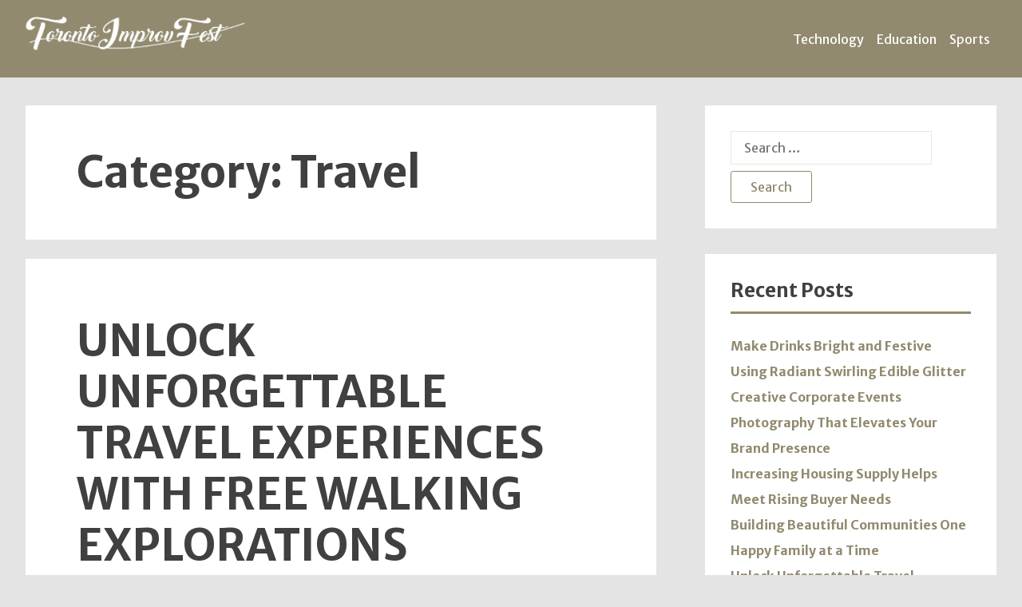

--- FILE ---
content_type: text/html; charset=UTF-8
request_url: https://torontoimprovfest.com/category/travel/
body_size: 8108
content:
<!doctype html>
<html lang="en-US">
<head>
	<meta charset="UTF-8">
        <meta http-equiv="X-UA-Compatible" content="IE=edge">
	<meta name="viewport" content="width=device-width, initial-scale=1">
	<link rel="profile" href="http://gmpg.org/xfn/11">

	<title>Travel &#8211; Toronto Improv Fest</title>
<meta name='robots' content='max-image-preview:large' />
<link rel='dns-prefetch' href='//fonts.googleapis.com' />
<link rel="alternate" type="application/rss+xml" title="Toronto Improv Fest &raquo; Feed" href="https://torontoimprovfest.com/feed/" />
<link rel="alternate" type="application/rss+xml" title="Toronto Improv Fest &raquo; Comments Feed" href="https://torontoimprovfest.com/comments/feed/" />
<link rel="alternate" type="application/rss+xml" title="Toronto Improv Fest &raquo; Travel Category Feed" href="https://torontoimprovfest.com/category/travel/feed/" />
<style id='wp-img-auto-sizes-contain-inline-css' type='text/css'>
img:is([sizes=auto i],[sizes^="auto," i]){contain-intrinsic-size:3000px 1500px}
/*# sourceURL=wp-img-auto-sizes-contain-inline-css */
</style>
<style id='wp-emoji-styles-inline-css' type='text/css'>

	img.wp-smiley, img.emoji {
		display: inline !important;
		border: none !important;
		box-shadow: none !important;
		height: 1em !important;
		width: 1em !important;
		margin: 0 0.07em !important;
		vertical-align: -0.1em !important;
		background: none !important;
		padding: 0 !important;
	}
/*# sourceURL=wp-emoji-styles-inline-css */
</style>
<style id='wp-block-library-inline-css' type='text/css'>
:root{--wp-block-synced-color:#7a00df;--wp-block-synced-color--rgb:122,0,223;--wp-bound-block-color:var(--wp-block-synced-color);--wp-editor-canvas-background:#ddd;--wp-admin-theme-color:#007cba;--wp-admin-theme-color--rgb:0,124,186;--wp-admin-theme-color-darker-10:#006ba1;--wp-admin-theme-color-darker-10--rgb:0,107,160.5;--wp-admin-theme-color-darker-20:#005a87;--wp-admin-theme-color-darker-20--rgb:0,90,135;--wp-admin-border-width-focus:2px}@media (min-resolution:192dpi){:root{--wp-admin-border-width-focus:1.5px}}.wp-element-button{cursor:pointer}:root .has-very-light-gray-background-color{background-color:#eee}:root .has-very-dark-gray-background-color{background-color:#313131}:root .has-very-light-gray-color{color:#eee}:root .has-very-dark-gray-color{color:#313131}:root .has-vivid-green-cyan-to-vivid-cyan-blue-gradient-background{background:linear-gradient(135deg,#00d084,#0693e3)}:root .has-purple-crush-gradient-background{background:linear-gradient(135deg,#34e2e4,#4721fb 50%,#ab1dfe)}:root .has-hazy-dawn-gradient-background{background:linear-gradient(135deg,#faaca8,#dad0ec)}:root .has-subdued-olive-gradient-background{background:linear-gradient(135deg,#fafae1,#67a671)}:root .has-atomic-cream-gradient-background{background:linear-gradient(135deg,#fdd79a,#004a59)}:root .has-nightshade-gradient-background{background:linear-gradient(135deg,#330968,#31cdcf)}:root .has-midnight-gradient-background{background:linear-gradient(135deg,#020381,#2874fc)}:root{--wp--preset--font-size--normal:16px;--wp--preset--font-size--huge:42px}.has-regular-font-size{font-size:1em}.has-larger-font-size{font-size:2.625em}.has-normal-font-size{font-size:var(--wp--preset--font-size--normal)}.has-huge-font-size{font-size:var(--wp--preset--font-size--huge)}.has-text-align-center{text-align:center}.has-text-align-left{text-align:left}.has-text-align-right{text-align:right}.has-fit-text{white-space:nowrap!important}#end-resizable-editor-section{display:none}.aligncenter{clear:both}.items-justified-left{justify-content:flex-start}.items-justified-center{justify-content:center}.items-justified-right{justify-content:flex-end}.items-justified-space-between{justify-content:space-between}.screen-reader-text{border:0;clip-path:inset(50%);height:1px;margin:-1px;overflow:hidden;padding:0;position:absolute;width:1px;word-wrap:normal!important}.screen-reader-text:focus{background-color:#ddd;clip-path:none;color:#444;display:block;font-size:1em;height:auto;left:5px;line-height:normal;padding:15px 23px 14px;text-decoration:none;top:5px;width:auto;z-index:100000}html :where(.has-border-color){border-style:solid}html :where([style*=border-top-color]){border-top-style:solid}html :where([style*=border-right-color]){border-right-style:solid}html :where([style*=border-bottom-color]){border-bottom-style:solid}html :where([style*=border-left-color]){border-left-style:solid}html :where([style*=border-width]){border-style:solid}html :where([style*=border-top-width]){border-top-style:solid}html :where([style*=border-right-width]){border-right-style:solid}html :where([style*=border-bottom-width]){border-bottom-style:solid}html :where([style*=border-left-width]){border-left-style:solid}html :where(img[class*=wp-image-]){height:auto;max-width:100%}:where(figure){margin:0 0 1em}html :where(.is-position-sticky){--wp-admin--admin-bar--position-offset:var(--wp-admin--admin-bar--height,0px)}@media screen and (max-width:600px){html :where(.is-position-sticky){--wp-admin--admin-bar--position-offset:0px}}

/*# sourceURL=wp-block-library-inline-css */
</style><style id='global-styles-inline-css' type='text/css'>
:root{--wp--preset--aspect-ratio--square: 1;--wp--preset--aspect-ratio--4-3: 4/3;--wp--preset--aspect-ratio--3-4: 3/4;--wp--preset--aspect-ratio--3-2: 3/2;--wp--preset--aspect-ratio--2-3: 2/3;--wp--preset--aspect-ratio--16-9: 16/9;--wp--preset--aspect-ratio--9-16: 9/16;--wp--preset--color--black: #000000;--wp--preset--color--cyan-bluish-gray: #abb8c3;--wp--preset--color--white: #ffffff;--wp--preset--color--pale-pink: #f78da7;--wp--preset--color--vivid-red: #cf2e2e;--wp--preset--color--luminous-vivid-orange: #ff6900;--wp--preset--color--luminous-vivid-amber: #fcb900;--wp--preset--color--light-green-cyan: #7bdcb5;--wp--preset--color--vivid-green-cyan: #00d084;--wp--preset--color--pale-cyan-blue: #8ed1fc;--wp--preset--color--vivid-cyan-blue: #0693e3;--wp--preset--color--vivid-purple: #9b51e0;--wp--preset--gradient--vivid-cyan-blue-to-vivid-purple: linear-gradient(135deg,rgb(6,147,227) 0%,rgb(155,81,224) 100%);--wp--preset--gradient--light-green-cyan-to-vivid-green-cyan: linear-gradient(135deg,rgb(122,220,180) 0%,rgb(0,208,130) 100%);--wp--preset--gradient--luminous-vivid-amber-to-luminous-vivid-orange: linear-gradient(135deg,rgb(252,185,0) 0%,rgb(255,105,0) 100%);--wp--preset--gradient--luminous-vivid-orange-to-vivid-red: linear-gradient(135deg,rgb(255,105,0) 0%,rgb(207,46,46) 100%);--wp--preset--gradient--very-light-gray-to-cyan-bluish-gray: linear-gradient(135deg,rgb(238,238,238) 0%,rgb(169,184,195) 100%);--wp--preset--gradient--cool-to-warm-spectrum: linear-gradient(135deg,rgb(74,234,220) 0%,rgb(151,120,209) 20%,rgb(207,42,186) 40%,rgb(238,44,130) 60%,rgb(251,105,98) 80%,rgb(254,248,76) 100%);--wp--preset--gradient--blush-light-purple: linear-gradient(135deg,rgb(255,206,236) 0%,rgb(152,150,240) 100%);--wp--preset--gradient--blush-bordeaux: linear-gradient(135deg,rgb(254,205,165) 0%,rgb(254,45,45) 50%,rgb(107,0,62) 100%);--wp--preset--gradient--luminous-dusk: linear-gradient(135deg,rgb(255,203,112) 0%,rgb(199,81,192) 50%,rgb(65,88,208) 100%);--wp--preset--gradient--pale-ocean: linear-gradient(135deg,rgb(255,245,203) 0%,rgb(182,227,212) 50%,rgb(51,167,181) 100%);--wp--preset--gradient--electric-grass: linear-gradient(135deg,rgb(202,248,128) 0%,rgb(113,206,126) 100%);--wp--preset--gradient--midnight: linear-gradient(135deg,rgb(2,3,129) 0%,rgb(40,116,252) 100%);--wp--preset--font-size--small: 13px;--wp--preset--font-size--medium: 20px;--wp--preset--font-size--large: 36px;--wp--preset--font-size--x-large: 42px;--wp--preset--spacing--20: 0.44rem;--wp--preset--spacing--30: 0.67rem;--wp--preset--spacing--40: 1rem;--wp--preset--spacing--50: 1.5rem;--wp--preset--spacing--60: 2.25rem;--wp--preset--spacing--70: 3.38rem;--wp--preset--spacing--80: 5.06rem;--wp--preset--shadow--natural: 6px 6px 9px rgba(0, 0, 0, 0.2);--wp--preset--shadow--deep: 12px 12px 50px rgba(0, 0, 0, 0.4);--wp--preset--shadow--sharp: 6px 6px 0px rgba(0, 0, 0, 0.2);--wp--preset--shadow--outlined: 6px 6px 0px -3px rgb(255, 255, 255), 6px 6px rgb(0, 0, 0);--wp--preset--shadow--crisp: 6px 6px 0px rgb(0, 0, 0);}:where(.is-layout-flex){gap: 0.5em;}:where(.is-layout-grid){gap: 0.5em;}body .is-layout-flex{display: flex;}.is-layout-flex{flex-wrap: wrap;align-items: center;}.is-layout-flex > :is(*, div){margin: 0;}body .is-layout-grid{display: grid;}.is-layout-grid > :is(*, div){margin: 0;}:where(.wp-block-columns.is-layout-flex){gap: 2em;}:where(.wp-block-columns.is-layout-grid){gap: 2em;}:where(.wp-block-post-template.is-layout-flex){gap: 1.25em;}:where(.wp-block-post-template.is-layout-grid){gap: 1.25em;}.has-black-color{color: var(--wp--preset--color--black) !important;}.has-cyan-bluish-gray-color{color: var(--wp--preset--color--cyan-bluish-gray) !important;}.has-white-color{color: var(--wp--preset--color--white) !important;}.has-pale-pink-color{color: var(--wp--preset--color--pale-pink) !important;}.has-vivid-red-color{color: var(--wp--preset--color--vivid-red) !important;}.has-luminous-vivid-orange-color{color: var(--wp--preset--color--luminous-vivid-orange) !important;}.has-luminous-vivid-amber-color{color: var(--wp--preset--color--luminous-vivid-amber) !important;}.has-light-green-cyan-color{color: var(--wp--preset--color--light-green-cyan) !important;}.has-vivid-green-cyan-color{color: var(--wp--preset--color--vivid-green-cyan) !important;}.has-pale-cyan-blue-color{color: var(--wp--preset--color--pale-cyan-blue) !important;}.has-vivid-cyan-blue-color{color: var(--wp--preset--color--vivid-cyan-blue) !important;}.has-vivid-purple-color{color: var(--wp--preset--color--vivid-purple) !important;}.has-black-background-color{background-color: var(--wp--preset--color--black) !important;}.has-cyan-bluish-gray-background-color{background-color: var(--wp--preset--color--cyan-bluish-gray) !important;}.has-white-background-color{background-color: var(--wp--preset--color--white) !important;}.has-pale-pink-background-color{background-color: var(--wp--preset--color--pale-pink) !important;}.has-vivid-red-background-color{background-color: var(--wp--preset--color--vivid-red) !important;}.has-luminous-vivid-orange-background-color{background-color: var(--wp--preset--color--luminous-vivid-orange) !important;}.has-luminous-vivid-amber-background-color{background-color: var(--wp--preset--color--luminous-vivid-amber) !important;}.has-light-green-cyan-background-color{background-color: var(--wp--preset--color--light-green-cyan) !important;}.has-vivid-green-cyan-background-color{background-color: var(--wp--preset--color--vivid-green-cyan) !important;}.has-pale-cyan-blue-background-color{background-color: var(--wp--preset--color--pale-cyan-blue) !important;}.has-vivid-cyan-blue-background-color{background-color: var(--wp--preset--color--vivid-cyan-blue) !important;}.has-vivid-purple-background-color{background-color: var(--wp--preset--color--vivid-purple) !important;}.has-black-border-color{border-color: var(--wp--preset--color--black) !important;}.has-cyan-bluish-gray-border-color{border-color: var(--wp--preset--color--cyan-bluish-gray) !important;}.has-white-border-color{border-color: var(--wp--preset--color--white) !important;}.has-pale-pink-border-color{border-color: var(--wp--preset--color--pale-pink) !important;}.has-vivid-red-border-color{border-color: var(--wp--preset--color--vivid-red) !important;}.has-luminous-vivid-orange-border-color{border-color: var(--wp--preset--color--luminous-vivid-orange) !important;}.has-luminous-vivid-amber-border-color{border-color: var(--wp--preset--color--luminous-vivid-amber) !important;}.has-light-green-cyan-border-color{border-color: var(--wp--preset--color--light-green-cyan) !important;}.has-vivid-green-cyan-border-color{border-color: var(--wp--preset--color--vivid-green-cyan) !important;}.has-pale-cyan-blue-border-color{border-color: var(--wp--preset--color--pale-cyan-blue) !important;}.has-vivid-cyan-blue-border-color{border-color: var(--wp--preset--color--vivid-cyan-blue) !important;}.has-vivid-purple-border-color{border-color: var(--wp--preset--color--vivid-purple) !important;}.has-vivid-cyan-blue-to-vivid-purple-gradient-background{background: var(--wp--preset--gradient--vivid-cyan-blue-to-vivid-purple) !important;}.has-light-green-cyan-to-vivid-green-cyan-gradient-background{background: var(--wp--preset--gradient--light-green-cyan-to-vivid-green-cyan) !important;}.has-luminous-vivid-amber-to-luminous-vivid-orange-gradient-background{background: var(--wp--preset--gradient--luminous-vivid-amber-to-luminous-vivid-orange) !important;}.has-luminous-vivid-orange-to-vivid-red-gradient-background{background: var(--wp--preset--gradient--luminous-vivid-orange-to-vivid-red) !important;}.has-very-light-gray-to-cyan-bluish-gray-gradient-background{background: var(--wp--preset--gradient--very-light-gray-to-cyan-bluish-gray) !important;}.has-cool-to-warm-spectrum-gradient-background{background: var(--wp--preset--gradient--cool-to-warm-spectrum) !important;}.has-blush-light-purple-gradient-background{background: var(--wp--preset--gradient--blush-light-purple) !important;}.has-blush-bordeaux-gradient-background{background: var(--wp--preset--gradient--blush-bordeaux) !important;}.has-luminous-dusk-gradient-background{background: var(--wp--preset--gradient--luminous-dusk) !important;}.has-pale-ocean-gradient-background{background: var(--wp--preset--gradient--pale-ocean) !important;}.has-electric-grass-gradient-background{background: var(--wp--preset--gradient--electric-grass) !important;}.has-midnight-gradient-background{background: var(--wp--preset--gradient--midnight) !important;}.has-small-font-size{font-size: var(--wp--preset--font-size--small) !important;}.has-medium-font-size{font-size: var(--wp--preset--font-size--medium) !important;}.has-large-font-size{font-size: var(--wp--preset--font-size--large) !important;}.has-x-large-font-size{font-size: var(--wp--preset--font-size--x-large) !important;}
/*# sourceURL=global-styles-inline-css */
</style>

<style id='classic-theme-styles-inline-css' type='text/css'>
/*! This file is auto-generated */
.wp-block-button__link{color:#fff;background-color:#32373c;border-radius:9999px;box-shadow:none;text-decoration:none;padding:calc(.667em + 2px) calc(1.333em + 2px);font-size:1.125em}.wp-block-file__button{background:#32373c;color:#fff;text-decoration:none}
/*# sourceURL=/wp-includes/css/classic-themes.min.css */
</style>
<link rel='stylesheet' id='sandalwood-fonts-css' href='https://fonts.googleapis.com/css?family=Merriweather+Sans%3A300%2C300i%2C400%2C400i%2C700&#038;subset=latin%2Clatin-ext&#038;ver=6.9' type='text/css' media='all' />
<link rel='stylesheet' id='bootstrap-css' href='https://torontoimprovfest.com/wp-content/themes/sandalwood/assets/bootstrap/bootstrap.min.css?ver=1' type='text/css' media='all' />
<link rel='stylesheet' id='load-fa-solid-css' href='https://torontoimprovfest.com/wp-content/themes/sandalwood/assets/fontawesome/solid.css?ver=6.9' type='text/css' media='all' />
<link rel='stylesheet' id='load-fa-css' href='https://torontoimprovfest.com/wp-content/themes/sandalwood/assets/fontawesome/fontawesome.css?ver=6.9' type='text/css' media='all' />
<link rel='stylesheet' id='sandalwood-style-css' href='https://torontoimprovfest.com/wp-content/themes/sandalwood/style.css?ver=6.9' type='text/css' media='all' />
<script type="text/javascript" src="https://torontoimprovfest.com/wp-includes/js/jquery/jquery.min.js?ver=3.7.1" id="jquery-core-js"></script>
<script type="text/javascript" src="https://torontoimprovfest.com/wp-includes/js/jquery/jquery-migrate.min.js?ver=3.4.1" id="jquery-migrate-js"></script>
<link rel="https://api.w.org/" href="https://torontoimprovfest.com/wp-json/" /><link rel="alternate" title="JSON" type="application/json" href="https://torontoimprovfest.com/wp-json/wp/v2/categories/18" /><link rel="EditURI" type="application/rsd+xml" title="RSD" href="https://torontoimprovfest.com/xmlrpc.php?rsd" />
<meta name="generator" content="WordPress 6.9" />
			<style type="text/css">
							.site-title,
				.site-description {
					position: absolute;
					clip: rect(1px, 1px, 1px, 1px);
				}
					</style>
		</head>

<body class="archive category category-travel category-18 wp-custom-logo wp-theme-sandalwood hfeed archive-loaded has-sidebar">

    
    <div id="page" class="site">
        <a class="skip-link screen-reader-text" href="#content">Skip to content</a>

        

        <header id="masthead" class="site-header ">
            
            <div class="flex-wrapper">
  
            <div class="site-branding">
                    <a href="https://torontoimprovfest.com/" class="custom-logo-link" rel="home"><img width="381" height="90" src="https://torontoimprovfest.com/wp-content/uploads/2021/03/cropped-logo.png" class="custom-logo" alt="Toronto Improv Fest" decoding="async" srcset="https://torontoimprovfest.com/wp-content/uploads/2021/03/cropped-logo.png 381w, https://torontoimprovfest.com/wp-content/uploads/2021/03/cropped-logo-300x71.png 300w" sizes="(max-width: 381px) 100vw, 381px" /></a> 
                
                                        
            </div><!-- .site-branding -->
            
            <div class="flex-wrapper-nav">
            <nav class="navbar navbar-expand-lg">
                <button class="navbar-toggler" type="button" data-toggle="collapse" data-target="#hamNav" aria-controls="hamNav" aria-expanded="false" aria-label="Toggle Navigation">
                <span class="navbar-toggler-icon"></span>    
                </button>
                
                <div class="collapse navbar-collapse" id="hamNav">
                    <ul id="header-menu" class="navbar-nav ml-auto"><li id="menu-item-23" class="menu-item menu-item-type-taxonomy menu-item-object-category menu-item-23 nav-item"><a href="https://torontoimprovfest.com/category/technology/" class="nav-link">Technology</a></li>
<li id="menu-item-24" class="menu-item menu-item-type-taxonomy menu-item-object-category menu-item-24 nav-item"><a href="https://torontoimprovfest.com/category/education/" class="nav-link">Education</a></li>
<li id="menu-item-25" class="menu-item menu-item-type-taxonomy menu-item-object-category menu-item-25 nav-item"><a href="https://torontoimprovfest.com/category/sports/" class="nav-link">Sports</a></li>
</ul>                </div>
                
            </nav><!-- #site-navigation -->
            
            </div><!-- .flex-wrapper-nav -->
            </div><!-- .flex-wrapper -->
        </header><!-- #masthead -->

<div id="content" class="site-content">

	<div id="primary" class="content-area">
		<main id="main" class="site-main">

		
			<header class="page-header">
				<h1 class="page-title">Category: <span>Travel</span></h1>			</header><!-- .page-header -->

			
<article id="post-408" class="post-408 post type-post status-publish format-standard hentry category-travel">
    
    

                <header class="entry-header">
                        <h2 class="entry-title"><a href="https://torontoimprovfest.com/unlock-unforgettable-travel-experiences-with-free-walking-explorations/" rel="bookmark">Unlock Unforgettable Travel Experiences With Free Walking Explorations</a></h2>                                <div class="entry-meta">
                                        <span class="byline"> <span class="author vcard"><a class="url fn n" href="https://torontoimprovfest.com/author/admin/">Kieran</a></span></span><span class="posted-on"><a href="https://torontoimprovfest.com/unlock-unforgettable-travel-experiences-with-free-walking-explorations/" rel="bookmark"><time class="entry-date published" datetime="2025-10-19T06:15:21+00:00">October 19, 2025</time><time class="updated" datetime="2025-10-23T06:41:35+00:00">October 23, 2025</time></a></span>                        </div> <!-- .entry-meta -->
                                        </header> <!-- .entry-header -->

                
                <div class="entry-content">
                        <p>Travel is about more than just reaching destinations it’s about the stories, people, and moments that make each journey memorable. Free walking explorations offer a unique and enriching way to connect with the true spirit of a city. By exploring on foot, travelers can immerse themselves in local culture, uncover hidden gems, and experience authentic [&hellip;]</p>
                </div><!-- .entry-content -->
                
                <div class="continue-reading">                    
                    <a href="https://torontoimprovfest.com/unlock-unforgettable-travel-experiences-with-free-walking-explorations/" rel="bookmark" >
                    
                    Continue reading<span class="screen-reader-text"> "Unlock Unforgettable Travel Experiences With Free Walking Explorations"</span>                    
                    </a>                    
                </div>

                <!-- Entry footer separator line -->

                <hr />

                <footer class="entry-footer">
                        <span class="cat-links"> <a href="https://torontoimprovfest.com/category/travel/" rel="category tag">Travel</a></span>                </footer><!-- .entry-footer -->

</article><!-- #post-408 -->

<article id="post-223" class="post-223 post type-post status-publish format-standard hentry category-travel">
    
    

                <header class="entry-header">
                        <h2 class="entry-title"><a href="https://torontoimprovfest.com/what-sets-a-limo-service-apart-from-other-chauffeured-transportation-options/" rel="bookmark">What Sets a Limo Service Apart From Other Chauffeured Transportation Options?</a></h2>                                <div class="entry-meta">
                                        <span class="byline"> <span class="author vcard"><a class="url fn n" href="https://torontoimprovfest.com/author/admin/">Kieran</a></span></span><span class="posted-on"><a href="https://torontoimprovfest.com/what-sets-a-limo-service-apart-from-other-chauffeured-transportation-options/" rel="bookmark"><time class="entry-date published" datetime="2023-05-13T11:40:54+00:00">May 13, 2023</time><time class="updated" datetime="2023-05-18T11:52:32+00:00">May 18, 2023</time></a></span>                        </div> <!-- .entry-meta -->
                                        </header> <!-- .entry-header -->

                
                <div class="entry-content">
                        <p>When it comes to choosing the right chauffeured transportation service, there are many options available that cater to various needs and preferences. From luxury sedans to town cars and shuttles, each service offers its own unique advantages. However, there is one option that stands out from the rest – the limousine. A limousine is the [&hellip;]</p>
                </div><!-- .entry-content -->
                
                <div class="continue-reading">                    
                    <a href="https://torontoimprovfest.com/what-sets-a-limo-service-apart-from-other-chauffeured-transportation-options/" rel="bookmark" >
                    
                    Continue reading<span class="screen-reader-text"> "What Sets a Limo Service Apart From Other Chauffeured Transportation Options?"</span>                    
                    </a>                    
                </div>

                <!-- Entry footer separator line -->

                <hr />

                <footer class="entry-footer">
                        <span class="cat-links"> <a href="https://torontoimprovfest.com/category/travel/" rel="category tag">Travel</a></span>                </footer><!-- .entry-footer -->

</article><!-- #post-223 -->

		</main><!-- #main -->
	</div><!-- #primary -->


<aside id="secondary" class="widget-area">
	<section id="search-2" class="widget widget_search"><form role="search" method="get" class="search-form" action="https://torontoimprovfest.com/">
				<label>
					<span class="screen-reader-text">Search for:</span>
					<input type="search" class="search-field" placeholder="Search &hellip;" value="" name="s" />
				</label>
				<input type="submit" class="search-submit" value="Search" />
			</form></section>
		<section id="recent-posts-2" class="widget widget_recent_entries">
		<h2 class="widget-title">Recent Posts</h2>
		<ul>
											<li>
					<a href="https://torontoimprovfest.com/make-drinks-bright-and-festive-using-radiant-swirling-edible-glitter/">Make Drinks Bright and Festive Using Radiant Swirling Edible Glitter</a>
									</li>
											<li>
					<a href="https://torontoimprovfest.com/creative-corporate-events-photography-that-elevates-your-brand-presence/">Creative Corporate Events Photography That Elevates Your Brand Presence</a>
									</li>
											<li>
					<a href="https://torontoimprovfest.com/increasing-housing-supply-helps-meet-rising-buyer-needs/">Increasing Housing Supply Helps Meet Rising Buyer Needs</a>
									</li>
											<li>
					<a href="https://torontoimprovfest.com/building-beautiful-communities-one-happy-family-at-a-time/">Building Beautiful Communities One Happy Family at a Time</a>
									</li>
											<li>
					<a href="https://torontoimprovfest.com/unlock-unforgettable-travel-experiences-with-free-walking-explorations/">Unlock Unforgettable Travel Experiences With Free Walking Explorations</a>
									</li>
					</ul>

		</section><section id="categories-2" class="widget widget_categories"><h2 class="widget-title">Categories</h2>
			<ul>
					<li class="cat-item cat-item-21"><a href="https://torontoimprovfest.com/category/automobile/">Automobile</a>
</li>
	<li class="cat-item cat-item-7"><a href="https://torontoimprovfest.com/category/business/">Business</a>
</li>
	<li class="cat-item cat-item-3"><a href="https://torontoimprovfest.com/category/education/">Education</a>
</li>
	<li class="cat-item cat-item-22"><a href="https://torontoimprovfest.com/category/entertainment/">Entertainment</a>
</li>
	<li class="cat-item cat-item-9"><a href="https://torontoimprovfest.com/category/finance/">Finance</a>
</li>
	<li class="cat-item cat-item-11"><a href="https://torontoimprovfest.com/category/games/">Games</a>
</li>
	<li class="cat-item cat-item-6"><a href="https://torontoimprovfest.com/category/general/">General</a>
</li>
	<li class="cat-item cat-item-13"><a href="https://torontoimprovfest.com/category/health/">Health</a>
</li>
	<li class="cat-item cat-item-19"><a href="https://torontoimprovfest.com/category/home/">Home</a>
</li>
	<li class="cat-item cat-item-12"><a href="https://torontoimprovfest.com/category/law/">Law</a>
</li>
	<li class="cat-item cat-item-14"><a href="https://torontoimprovfest.com/category/loan/">Loan</a>
</li>
	<li class="cat-item cat-item-17"><a href="https://torontoimprovfest.com/category/pets/">Pets</a>
</li>
	<li class="cat-item cat-item-20"><a href="https://torontoimprovfest.com/category/photography/">Photography</a>
</li>
	<li class="cat-item cat-item-10"><a href="https://torontoimprovfest.com/category/real-estate/">Real Estate</a>
</li>
	<li class="cat-item cat-item-16"><a href="https://torontoimprovfest.com/category/seo/">SEO</a>
</li>
	<li class="cat-item cat-item-8"><a href="https://torontoimprovfest.com/category/shopping/">shopping</a>
</li>
	<li class="cat-item cat-item-15"><a href="https://torontoimprovfest.com/category/social-media/">Social Media</a>
</li>
	<li class="cat-item cat-item-4"><a href="https://torontoimprovfest.com/category/sports/">Sports</a>
</li>
	<li class="cat-item cat-item-2"><a href="https://torontoimprovfest.com/category/technology/">Technology</a>
</li>
	<li class="cat-item cat-item-18 current-cat"><a aria-current="page" href="https://torontoimprovfest.com/category/travel/">Travel</a>
</li>
			</ul>

			</section><section id="text-2" class="widget widget_text">			<div class="textwidget"><p><img loading="lazy" decoding="async" class="aligncenter size-full wp-image-26" src="http://torontoimprovfest.com/wp-content/uploads/2021/03/banner-1.jpg" alt="" width="300" height="600" srcset="https://torontoimprovfest.com/wp-content/uploads/2021/03/banner-1.jpg 300w, https://torontoimprovfest.com/wp-content/uploads/2021/03/banner-1-150x300.jpg 150w" sizes="auto, (max-width: 300px) 100vw, 300px" /></p>
</div>
		</section></aside><!-- #secondary -->

</div><!-- #content -->

<footer id="colophon" class="site-footer">
    <nav class="footer-navigation">
                <ul>
            <li class="nav-item active"><a class="nav-link" href="https://torontoimprovfest.com/wp-admin/nav-menus.php">Add a footer menu</a></li>        </ul>
              </nav><!-- footer-navigation -->
    <div class="site-info">
        &copy;2026. All rights reserved.    </div><!-- .site-info -->

</footer><!-- #colophon -->
</div><!-- #page -->

<script type="speculationrules">
{"prefetch":[{"source":"document","where":{"and":[{"href_matches":"/*"},{"not":{"href_matches":["/wp-*.php","/wp-admin/*","/wp-content/uploads/*","/wp-content/*","/wp-content/plugins/*","/wp-content/themes/sandalwood/*","/*\\?(.+)"]}},{"not":{"selector_matches":"a[rel~=\"nofollow\"]"}},{"not":{"selector_matches":".no-prefetch, .no-prefetch a"}}]},"eagerness":"conservative"}]}
</script>
<script type="text/javascript" src="https://torontoimprovfest.com/wp-content/themes/sandalwood/assets/bootstrap/bootstrap.min.js?ver=20180701" id="bootstrap-js"></script>
<script type="text/javascript" src="https://torontoimprovfest.com/wp-content/themes/sandalwood/js/functions.js?ver=20180706" id="sandalwood-functions-js"></script>
<script type="text/javascript" src="https://torontoimprovfest.com/wp-content/themes/sandalwood/js/skip-link-focus-fix.js?ver=20151215" id="sandalwood-skip-link-focus-fix-js"></script>
<script id="wp-emoji-settings" type="application/json">
{"baseUrl":"https://s.w.org/images/core/emoji/17.0.2/72x72/","ext":".png","svgUrl":"https://s.w.org/images/core/emoji/17.0.2/svg/","svgExt":".svg","source":{"concatemoji":"https://torontoimprovfest.com/wp-includes/js/wp-emoji-release.min.js?ver=6.9"}}
</script>
<script type="module">
/* <![CDATA[ */
/*! This file is auto-generated */
const a=JSON.parse(document.getElementById("wp-emoji-settings").textContent),o=(window._wpemojiSettings=a,"wpEmojiSettingsSupports"),s=["flag","emoji"];function i(e){try{var t={supportTests:e,timestamp:(new Date).valueOf()};sessionStorage.setItem(o,JSON.stringify(t))}catch(e){}}function c(e,t,n){e.clearRect(0,0,e.canvas.width,e.canvas.height),e.fillText(t,0,0);t=new Uint32Array(e.getImageData(0,0,e.canvas.width,e.canvas.height).data);e.clearRect(0,0,e.canvas.width,e.canvas.height),e.fillText(n,0,0);const a=new Uint32Array(e.getImageData(0,0,e.canvas.width,e.canvas.height).data);return t.every((e,t)=>e===a[t])}function p(e,t){e.clearRect(0,0,e.canvas.width,e.canvas.height),e.fillText(t,0,0);var n=e.getImageData(16,16,1,1);for(let e=0;e<n.data.length;e++)if(0!==n.data[e])return!1;return!0}function u(e,t,n,a){switch(t){case"flag":return n(e,"\ud83c\udff3\ufe0f\u200d\u26a7\ufe0f","\ud83c\udff3\ufe0f\u200b\u26a7\ufe0f")?!1:!n(e,"\ud83c\udde8\ud83c\uddf6","\ud83c\udde8\u200b\ud83c\uddf6")&&!n(e,"\ud83c\udff4\udb40\udc67\udb40\udc62\udb40\udc65\udb40\udc6e\udb40\udc67\udb40\udc7f","\ud83c\udff4\u200b\udb40\udc67\u200b\udb40\udc62\u200b\udb40\udc65\u200b\udb40\udc6e\u200b\udb40\udc67\u200b\udb40\udc7f");case"emoji":return!a(e,"\ud83e\u1fac8")}return!1}function f(e,t,n,a){let r;const o=(r="undefined"!=typeof WorkerGlobalScope&&self instanceof WorkerGlobalScope?new OffscreenCanvas(300,150):document.createElement("canvas")).getContext("2d",{willReadFrequently:!0}),s=(o.textBaseline="top",o.font="600 32px Arial",{});return e.forEach(e=>{s[e]=t(o,e,n,a)}),s}function r(e){var t=document.createElement("script");t.src=e,t.defer=!0,document.head.appendChild(t)}a.supports={everything:!0,everythingExceptFlag:!0},new Promise(t=>{let n=function(){try{var e=JSON.parse(sessionStorage.getItem(o));if("object"==typeof e&&"number"==typeof e.timestamp&&(new Date).valueOf()<e.timestamp+604800&&"object"==typeof e.supportTests)return e.supportTests}catch(e){}return null}();if(!n){if("undefined"!=typeof Worker&&"undefined"!=typeof OffscreenCanvas&&"undefined"!=typeof URL&&URL.createObjectURL&&"undefined"!=typeof Blob)try{var e="postMessage("+f.toString()+"("+[JSON.stringify(s),u.toString(),c.toString(),p.toString()].join(",")+"));",a=new Blob([e],{type:"text/javascript"});const r=new Worker(URL.createObjectURL(a),{name:"wpTestEmojiSupports"});return void(r.onmessage=e=>{i(n=e.data),r.terminate(),t(n)})}catch(e){}i(n=f(s,u,c,p))}t(n)}).then(e=>{for(const n in e)a.supports[n]=e[n],a.supports.everything=a.supports.everything&&a.supports[n],"flag"!==n&&(a.supports.everythingExceptFlag=a.supports.everythingExceptFlag&&a.supports[n]);var t;a.supports.everythingExceptFlag=a.supports.everythingExceptFlag&&!a.supports.flag,a.supports.everything||((t=a.source||{}).concatemoji?r(t.concatemoji):t.wpemoji&&t.twemoji&&(r(t.twemoji),r(t.wpemoji)))});
//# sourceURL=https://torontoimprovfest.com/wp-includes/js/wp-emoji-loader.min.js
/* ]]> */
</script>

</body>

</html>

--- FILE ---
content_type: text/css
request_url: https://torontoimprovfest.com/wp-content/themes/sandalwood/style.css?ver=6.9
body_size: 9329
content:
@charset "UTF-8";
/*!
Theme Name: Sandalwood
Theme URI:	http://www.github.com/ihtishamzahoor/sandalwood
Author: Ihtisham Zahoor
Author URI:	http://www.github.com/ihtishamzahoor
Description: Sandalwood is a modern theme which provides an easy way for individuals and organizations to create a catching presence online. Sandalwood comes with beautifully crafted sections to engage the audience and includes features like flexible-header, custom-background, custom-logo, custom-menu, featured-images and more.
Version: 1.0.11
Tested up to: 6.7
Requires PHP: 5.6 or higher
License: GNU General Public License v2.0 or later
License URI: https://www.gnu.org/licenses/gpl-2.0.html
Text Domain: sandalwood
Tags: blog, two-columns, right-sidebar, custom-header, flexible-header, custom-background, custom-logo, custom-menu, editor-style, featured-images, threaded-comments, sticky-post, theme-options, rtl-language-support, translation-ready

Sandalwood, (C) Ihtisham Zahoor, [GPLv2 or later](https://www.gnu.org/licenses/gpl-2.0.html)

Sandalwood is based on following third-party resources:

* Screenshot Image, Copyright Stocksnap  
  License: CC0 1.0 Universal (CC0 1.0)
  Source: https://stocksnap.io/photo/autumn-forest-L3G8OQESTP
* Screenshot Image, Copyright Stocksnap  
  License: CC0 1.0 Universal (CC0 1.0) 
  Source: https://stocksnap.io/photo/logcabin-hill-6HPVTKIYMP

* Underscores https://underscores.me/, (C) 2012-2017 Automattic, Inc., [GPLv2 or later](https://www.gnu.org/licenses/gpl-2.0.html)
* normalize.css https://necolas.github.io/normalize.css/, (C) 2012-2016 Nicolas Gallagher and Jonathan Neal, [MIT](https://opensource.org/licenses/MIT)
* Twitter Bootstrap 4 http://getbootstrap.com/, (C) 2018 Twitter, [MIT](https://opensource.org/licenses/MIT)
* Bootstrap NavWalker https://github.com/mebishalnapit/bootstrap-navwalker/, (C) 2018 Bishal Napit, [GNU General Public License v3 or later](http://www.gnu.org/licenses/gpl-3.0.html)
* Font Awesome 5 icons fonts https://fontawesome.com/, (C) Dave Gandy, [SIL Open Font License, version 1.1]
*/
/*--------------------------------------------------------------
>>> TABLE OF CONTENTS:
----------------------------------------------------------------
# Normalize
# Typography
# Elements
# Forms
# Navigation
	## Links
	## Menus
# Accessibility
# Alignments
# Clearings
# Widgets
# Content
	## Posts and pages
	## Comments
# Infinite scroll
# Media
	## Captions
	## Galleries
--------------------------------------------------------------*/
/*--------------------------------------------------------------
## Custom Colors for Sandalwood
--------------------------------------------------------------*/
/*--------------------------------------------------------------
# Normalize
--------------------------------------------------------------*/
/*! normalize.css v8.0.0 | MIT License | github.com/necolas/normalize.css */
/* Document
	 ========================================================================== */
/**
 * 1. Correct the line height in all browsers.
 * 2. Prevent adjustments of font size after orientation changes in iOS.
 */
html {
	line-height: 1.15;
	/* 1 */
	-webkit-text-size-adjust: 100%;
	/* 2 */
}

/* Sections
	 ========================================================================== */
/**
 * Remove the margin in all browsers.
 */
body {
	margin: 0;
}

/**
 * Correct the font size and margin on `h1` elements within `section` and
 * `article` contexts in Chrome, Firefox, and Safari.
 */
h1 {
	font-size: 2em;
	margin: 0.67em 0;
}

/* Grouping content
	 ========================================================================== */
/**
 * 1. Add the correct box sizing in Firefox.
 * 2. Show the overflow in Edge and IE.
 */
hr {
	-webkit-box-sizing: content-box;
	        box-sizing: content-box;
	/* 1 */
	height: 0;
	/* 1 */
	overflow: visible;
	/* 2 */
}

/**
 * 1. Correct the inheritance and scaling of font size in all browsers.
 * 2. Correct the odd `em` font sizing in all browsers.
 */
pre {
	font-family: monospace, monospace;
	/* 1 */
	font-size: 1em;
	/* 2 */
}

/* Text-level semantics
	 ========================================================================== */
/**
 * Remove the gray background on active links in IE 10.
 */
a {
	background-color: transparent;
}

/**
 * 1. Remove the bottom border in Chrome 57-
 * 2. Add the correct text decoration in Chrome, Edge, IE, Opera, and Safari.
 */
abbr[title] {
	border-bottom: none;
	/* 1 */
	text-decoration: underline;
	/* 2 */
	-webkit-text-decoration: underline dotted;
	        text-decoration: underline dotted;
	/* 2 */
}

/**
 * Add the correct font weight in Chrome, Edge, and Safari.
 */
b,
strong {
	font-weight: bolder;
}

/**
 * 1. Correct the inheritance and scaling of font size in all browsers.
 * 2. Correct the odd `em` font sizing in all browsers.
 */
code,
kbd,
samp {
	font-family: monospace, monospace;
	/* 1 */
	font-size: 1em;
	/* 2 */
}

/**
 * Add the correct font size in all browsers.
 */
small {
	font-size: 80%;
}

/**
 * Prevent `sub` and `sup` elements from affecting the line height in
 * all browsers.
 */
sub,
sup {
	font-size: 75%;
	line-height: 0;
	position: relative;
	vertical-align: baseline;
}

sub {
	bottom: -0.25em;
}

sup {
	top: -0.5em;
}

/* Embedded content
	 ========================================================================== */
/**
 * Remove the border on images inside links in IE 10.
 */
img {
	border-style: none;
}

/* Forms
	 ========================================================================== */
/**
 * 1. Change the font styles in all browsers.
 * 2. Remove the margin in Firefox and Safari.
 */
button,
input,
optgroup,
select,
textarea {
	font-family: inherit;
	/* 1 */
	font-size: 100%;
	/* 1 */
	line-height: 1.15;
	/* 1 */
	margin: 0;
	/* 2 */
}

/**
 * Show the overflow in IE.
 * 1. Show the overflow in Edge.
 */
button,
input {
	/* 1 */
	overflow: visible;
}

/**
 * Remove the inheritance of text transform in Edge, Firefox, and IE.
 * 1. Remove the inheritance of text transform in Firefox.
 */
button,
select {
	/* 1 */
	text-transform: none;
}

/**
 * Correct the inability to style clickable types in iOS and Safari.
 */
button,
[type="button"],
[type="reset"],
[type="submit"] {
	-webkit-appearance: button;
}

/**
 * Remove the inner border and padding in Firefox.
 */
button::-moz-focus-inner,
[type="button"]::-moz-focus-inner,
[type="reset"]::-moz-focus-inner,
[type="submit"]::-moz-focus-inner {
	border-style: none;
	padding: 0;
}

/**
 * Restore the focus styles unset by the previous rule.
 */
button:-moz-focusring,
[type="button"]:-moz-focusring,
[type="reset"]:-moz-focusring,
[type="submit"]:-moz-focusring {
	outline: 1px dotted ButtonText;
}

/**
 * Correct the padding in Firefox.
 */
fieldset {
	padding: 0.35em 0.75em 0.625em;
}

/**
 * 1. Correct the text wrapping in Edge and IE.
 * 2. Correct the color inheritance from `fieldset` elements in IE.
 * 3. Remove the padding so developers are not caught out when they zero out
 *		`fieldset` elements in all browsers.
 */
legend {
	-webkit-box-sizing: border-box;
	        box-sizing: border-box;
	/* 1 */
	color: inherit;
	/* 2 */
	display: table;
	/* 1 */
	max-width: 100%;
	/* 1 */
	padding: 0;
	/* 3 */
	white-space: normal;
	/* 1 */
}

/**
 * Add the correct vertical alignment in Chrome, Firefox, and Opera.
 */
progress {
	vertical-align: baseline;
}

/**
 * Remove the default vertical scrollbar in IE 10+.
 */
textarea {
	overflow: auto;
}

/**
 * 1. Add the correct box sizing in IE 10.
 * 2. Remove the padding in IE 10.
 */
[type="checkbox"],
[type="radio"] {
	-webkit-box-sizing: border-box;
	        box-sizing: border-box;
	/* 1 */
	padding: 0;
	/* 2 */
}

/**
 * Correct the cursor style of increment and decrement buttons in Chrome.
 */
[type="number"]::-webkit-inner-spin-button,
[type="number"]::-webkit-outer-spin-button {
	height: auto;
}

/**
 * 1. Correct the odd appearance in Chrome and Safari.
 * 2. Correct the outline style in Safari.
 */
[type="search"] {
	-webkit-appearance: textfield;
	/* 1 */
	outline-offset: -2px;
	/* 2 */
}

/**
 * Remove the inner padding in Chrome and Safari on macOS.
 */
[type="search"]::-webkit-search-decoration {
	-webkit-appearance: none;
}

/**
 * 1. Correct the inability to style clickable types in iOS and Safari.
 * 2. Change font properties to `inherit` in Safari.
 */
::-webkit-file-upload-button {
	-webkit-appearance: button;
	/* 1 */
	font: inherit;
	/* 2 */
}

/* Interactive
	 ========================================================================== */
/*
 * Add the correct display in Edge, IE 10+, and Firefox.
 */
details {
	display: block;
}

/*
 * Add the correct display in all browsers.
 */
summary {
	display: list-item;
}

/* Misc
	 ========================================================================== */
/**
 * Add the correct display in IE 10+.
 */
template {
	display: none;
}

/**
 * Add the correct display in IE 10.
 */
[hidden] {
	display: none;
}

/*--------------------------------------------------------------
# Typography
--------------------------------------------------------------*/
body,
button,
input,
select,
optgroup,
textarea {
	color: #404040;
	font-family: "Merriweather Sans", "Lucida Grande", "Lucida Sans Unicode", "Lucida Sans", "Geneva", sans-serif;
	font-size: 16px;
	font-size: 1rem;
	line-height: 1.5;
}

h1, h2, h3, h4, h5, h6 {
	font-weight: 700;
	clear: both;
}

h1 {
	font-size: 2.5em;
}

@media screen and (min-width: 992px) {
	h1 {
		font-size: 3.375em;
	}
}

h2 {
	font-size: 2.25em;
}

@media screen and (min-width: 992px) {
	h2 {
		font-size: 2.5em;
	}
}

h3 {
	font-size: 1.875;
}

@media screen and (min-width: 992px) {
	h3 {
		font-size: 2.25em;
	}
}

h4 {
	font-size: 1.5em;
}

@media screen and (min-width: 992px) {
	h4 {
		font-size: 1.875em;
	}
}

h5 {
	font-size: 1.25em;
}

@media screen and (min-width: 992px) {
	h5 {
		font-size: 1.5em;
	}
}

h6 {
	font-size: 1em;
}

@media screen and (min-width: 992px) {
	h6 {
		font-size: 1.25em;
	}
}

p {
	margin-top: .5em;
	margin-bottom: 1.5em;
}

dfn, cite, em, i {
	font-style: italic;
}

blockquote {
	position: relative;
	width: 70%;
	margin: 0 auto 1em;
	background: #eee;
	padding: 5em 3em 1em 5em;
	font-style: italic;
	color: #404040;
	border-radius: 5px;
	border-left: 5px solid #918A6E;
}

blockquote:before {
	position: absolute;
	top: 0;
	left: 0;
	content: "“";
	font-family: "Lucida Grande";
	font-size: 6em;
	-webkit-font-kerning: none;
	        font-kerning: none;
	line-height: 100%;
	color: #918A6E;
}

address {
	margin: 0 0 1.5em;
}

pre {
	background: #eee;
	font-family: "Courier 10 Pitch", Courier, monospace;
	font-size: 15px;
	font-size: 0.9375rem;
	line-height: 1.6;
	margin-bottom: 1.6em;
	max-width: 100%;
	overflow: auto;
	padding: 1.6em;
}

code, kbd, tt, var {
	font-family: Monaco, Consolas, "Andale Mono", "DejaVu Sans Mono", monospace;
	color: #404040;
	background-color: inherit;
	font-size: 15px;
	font-size: 0.9375rem;
}

abbr, acronym {
	text-decoration: none;
	border-bottom: 1px dotted #333;
	cursor: help;
}

mark, ins {
	background: #fff9c0;
	text-decoration: none;
}

big {
	font-size: 125%;
}

/*--------------------------------------------------------------
# Elements
--------------------------------------------------------------*/
html {
	-webkit-box-sizing: border-box;
	        box-sizing: border-box;
}

*,
*:before,
*:after {
	/* Inherit box-sizing to make it easier to change the property for components that leverage other behavior; see https://css-tricks.com/inheriting-box-sizing-probably-slightly-better-best-practice/ */
	-webkit-box-sizing: inherit;
	        box-sizing: inherit;
}

body {
	background: #fff;
	/* Fallback for when there is no custom background color defined. */
}

hr {
	display: block;
	background-color: #ccc;
	border: 0;
	height: 1px;
	margin: 3em 0 0.5em 0;
}

blockquote, q {
	quotes: "" "";
}

ul, ol {
	margin: 0 0 1.5em;
}

ul {
	list-style: disc;
}

ol {
	list-style: decimal;
}

li > ul,
li > ol {
	margin-bottom: 0;
	margin-left: 0.5em;
}

dt {
	font-weight: bold;
}

dd {
	margin: 0 1.5em 1.5em;
}

img {
	height: auto;
	/* Make sure images are scaled correctly. */
	max-width: 100%;
	/* Adhere to container width. */
}

figure {
	margin: 0;
	/* Extra wide images within figure tags don't overflow the content area. */
}

table {
	margin: 0 0 1.5em;
	width: 100%;
	/*        display: table !important;*/
}

thread th {
	border-bottom: 2px solid #bbb;
	padding-bottom: .5em;
}

td,
th {
	vertical-align: top;
}

th {
	padding: .4em;
	text-align: left;
}

tr {
	border-bottom: 1px solid #eee;
}

td {
	padding: .4em;
}

th:first-child,
td:first-child {
	padding-left: 0;
}

th:last-child,
td:last-child {
	padding-right: 0;
}

/*--------------------------------------------------------------
# Forms
--------------------------------------------------------------*/
button,
input[type="button"],
input[type="reset"],
input[type="submit"] {
	border: 1px solid;
	border-color: white;
	background: transparent;
	color: white;
	font-size: 16px;
	font-size: 1rem;
	line-height: 1;
	padding: .5e 1em;
}

button:hover, button:active, button:focus,
input[type="button"]:hover,
input[type="button"]:active,
input[type="button"]:focus,
input[type="reset"]:hover,
input[type="reset"]:active,
input[type="reset"]:focus,
input[type="submit"]:hover,
input[type="submit"]:active,
input[type="submit"]:focus {
	background: white;
	color: #6d6d6d;
}

input[type="text"],
input[type="email"],
input[type="url"],
input[type="password"],
input[type="search"],
input[type="number"],
input[type="tel"],
input[type="range"],
input[type="date"],
input[type="month"],
input[type="week"],
input[type="time"],
input[type="datetime"],
input[type="datetime-local"],
input[type="color"],
textarea {
	color: #333;
	border: 1px solid #ccc;
	border-radius: 3px;
	padding: .5em 1em;
}

input[type="text"]:focus,
input[type="email"]:focus,
input[type="url"]:focus,
input[type="password"]:focus,
input[type="search"]:focus,
input[type="number"]:focus,
input[type="tel"]:focus,
input[type="range"]:focus,
input[type="date"]:focus,
input[type="month"]:focus,
input[type="week"]:focus,
input[type="time"]:focus,
input[type="datetime"]:focus,
input[type="datetime-local"]:focus,
input[type="color"]:focus,
textarea:focus {
	color: #111;
}

button, input[type="submit"] {
	padding: .7em 1.5em;
	color: #918A6E;
	border: 1px solid #918A6E;
	border-radius: 3px;
}

select {
	border: 1px solid #ccc;
}

textarea {
	width: 100%;
}

/*--------------------------------------------------------------
# Navigation
--------------------------------------------------------------*/
/*--------------------------------------------------------------
## Links
--------------------------------------------------------------*/
a {
	color: #918A6E;
	/*        font-weight: 700;*/
}

a:visited {
	color: #918A6E;
}

a:hover, a:focus, a:active {
	color: #918A6E;
}

a:focus {
	outline: thin dotted;
}

a:hover, a:active {
	outline: 0;
}

.page-content a,
.entry-content a,
.entry-summary a,
.comment-content a {
	text-decoration: none;
	color: #918A6E;
}

.page-content a:focus, .page-content a:hover, .page-content a:visited,
.entry-content a:focus,
.entry-content a:hover,
.entry-content a:visited,
.entry-summary a:focus,
.entry-summary a:hover,
.entry-summary a:visited,
.comment-content a:focus,
.comment-content a:hover,
.comment-content a:visited {
	color: #918A6E;
	border-bottom: 3px solid #918A6E;
}

/*--------------------------------------------------------------
## Site Navigation
--------------------------------------------------------------*/
.comment-navigation,
.posts-navigation,
.post-navigation,
.paging-navigation {
	padding: 2em 0;
	text-align: left;
	overflow: hidden;
}

.comment-navigation a,
.posts-navigation a,
.post-navigation a,
.paging-navigation a {
	display: block;
	width: 100%;
	text-decoration: none;
	padding: 1em;
	border: 1px solid #cccccc;
	color: #404040;
}

.comment-navigation a:hover, .comment-navigation a:focus,
.posts-navigation a:hover,
.posts-navigation a:focus,
.post-navigation a:hover,
.post-navigation a:focus,
.paging-navigation a:hover,
.paging-navigation a:focus {
	color: white;
	border-color: #918A6E;
	background: #918A6E;
}

.nav-links {
	margin: 0 auto;
	padding: 0 .4em;
}

.nav-previous {
	padding-bottom: 1em;
}

@media screen and (min-width: 768px) {
	.nav-links {
		display: -webkit-box;
		display: -ms-flexbox;
		display: flex;
		-webkit-box-pack: justify;
		    -ms-flex-pack: justify;
		        justify-content: space-between;
		-webkit-box-align: stretch;
		    -ms-flex-align: stretch;
		        align-items: stretch;
		padding: 0;
	}
	.comment-navigation .nav-previous,
	.comment-navigation .nav-next,
	.posts-navigation .nav-previous,
	.posts-navigation .nav-next,
	.post-navigation .nav-previous,
	.post-navigation .nav-next {
		float: left;
		display: -webkit-box;
		display: -ms-flexbox;
		display: flex;
		-webkit-box-align: stretch;
		    -ms-flex-align: stretch;
		        align-items: stretch;
		width: 48%;
	}
	.comment-navigation .nav-next,
	.posts-navigation .nav-next,
	.post-navigation .nav-next {
		float: right;
		text-align: right;
	}
	.nav-previous {
		padding-bottom: 0;
	}
}

.post-navigation .meta-nav {
	display: block;
}

@media screen and (min-width: 30em) {
	.post-navigation {
		padding-bottom: 1em;
	}
}

.post-navigation .post-title {
	font-size: 1.2em;
	font-weight: 400;
	color: #918A6E;
	border-bottom: 3px solid #918A6E;
}

.post-navigation a:hover .post-title,
.post-navigation a:focus .post-title {
	color: white;
	border-bottom-color: white;
}

nav.pagination {
	display: block;
}

nav.pagination {
	background-color: white;
	padding: 2em 2em;
}

nav.pagination .nav-links {
	display: -webkit-box;
	display: -ms-flexbox;
	display: flex;
	-ms-flex-wrap: wrap;
	    flex-wrap: wrap;
	-webkit-box-pack: space-evenly;
	    -ms-flex-pack: space-evenly;
	        justify-content: space-evenly;
}

nav.pagination a,
nav.pagination span {
	padding: .5em 1em;
}

nav.pagination a {
	text-decoration: none;
}

nav.pagination a:focus, nav.pagination a:hover {
	color: white;
	background: #918A6E;
}

nav.pagination .current {
	font-weight: 700;
	color: #918A6E;
}

nav.pagination .dots {
	color: #6d6d6d;
}

nav.pagination .prev:before {
	font-family: "Font Awesome 5 Free";
	font-weight: 700;
	content: "\f30a  ";
}

nav.pagination .next:after {
	font-family: "Font Awesome 5 Free";
	font-weight: 700;
	content: "  \f30b";
}

/*--------------------------------------------------------------
# Accessibility
--------------------------------------------------------------*/
/* Text meant only for screen readers. */
.screen-reader-text {
	border: 0;
	clip: rect(1px, 1px, 1px, 1px);
	-webkit-clip-path: inset(50%);
	        clip-path: inset(50%);
	height: 1px;
	margin: -1px;
	overflow: hidden;
	padding: 0;
	position: absolute !important;
	width: 1px;
	word-wrap: normal !important;
	/* Many screen reader and browser combinations announce broken words as they would appear visually. */
}

.screen-reader-text:focus {
	background-color: #f1f1f1;
	border-radius: 3px;
	-webkit-box-shadow: 0 0 2px 2px rgba(0, 0, 0, 0.6);
	        box-shadow: 0 0 2px 2px rgba(0, 0, 0, 0.6);
	clip: auto !important;
	-webkit-clip-path: none;
	        clip-path: none;
	color: #404040;
	display: block;
	font-size: 14px;
	font-size: 0.875rem;
	font-weight: bold;
	height: auto;
	left: 5px;
	line-height: normal;
	padding: 15px 23px 14px;
	text-decoration: none;
	top: 5px;
	width: auto;
	z-index: 100000;
	/* Above WP toolbar. */
}

/* Do not show the outline on the skip link target. */
#content[tabindex="-1"]:focus {
	outline: 0;
}

/*--------------------------------------------------------------
# Alignments
--------------------------------------------------------------*/
.alignleft {
	display: inline;
	float: left;
	margin-right: 1.5em;
}

.alignright {
	display: inline;
	float: right;
	margin-left: 1.5em;
}

.aligncenter {
	clear: both;
	display: block;
	margin-left: auto;
	margin-right: auto;
}

/*--------------------------------------------------------------
# Clearings
--------------------------------------------------------------*/
.clear:before,
.clear:after,
.entry-content:before,
.entry-content:after,
.comment-content:before,
.comment-content:after,
.site-footer:before,
.site-footer:after {
	content: "";
	display: table;
	table-layout: fixed;
}

.clear:after,
.entry-content:after,
.comment-content:after,
.site-footer:after {
	clear: both;
}

/*--------------------------------------------------------------
# Widgets
--------------------------------------------------------------*/
.widget-area {
	margin-top: 1.5em;
}

.widget {
	background-color: white;
	margin: 0 0 2em;
	padding: 2em 2em 3em;
	/* Making select elements fit in the widgets. */
}

.widget ul,
.widget ol {
	padding: .7em 0 0;
	margin-bottom: 0;
	list-style-type: none;
}

.widget ul li,
.widget ol li {
	display: block;
	line-height: 2em;
}

.widget ul li ul,
.widget ul li ol,
.widget ol li ul,
.widget ol li ol {
	margin-left: .5em;
}

@media screen and (min-width: 30em) {
	.widget ul li ul,
	.widget ul li ol,
	.widget ol li ul,
	.widget ol li ol {
		margin-left: 1em;
	}
}

.widget a {
	font-weight: 600;
	text-decoration: none;
}

.widget a:hover, .widget a:focus {
	border-bottom: 3px solid #918A6E;
}

.widget select {
	width: 100%;
	height: 2.5em;
	padding: 10px;
	border: 1px solid #e4e4e4;
}

.widget-title {
	margin-top: 0;
	margin-bottom: .5em;
	padding-bottom: .5em;
	font-size: 1.5em;
	border-bottom: 3px solid #918A6E;
}

.widget_categories .children {
	padding-top: 0;
}

/* Search widget. */
.widget_search {
	padding: 2em;
}

.widget_search .search-submit:hover, .widget_search .search-submit:focus, .widget_search .search-submit:active {
	color: white;
	background-color: #918A6E;
}

/* Pages and Menu widgets */
.widget_pages .children,
.widget_nav_menu .sub-menu {
	padding-top: 0;
	padding-bottom: .5em;
}

.widget_pages a,
.widget_nav_menu a {
	display: block;
	padding: 1em 0;
	text-decoration: none;
	border-bottom: 1px solid #918A6E;
}

.widget_pages a:hover, .widget_pages a:focus,
.widget_nav_menu a:hover,
.widget_nav_menu a:focus {
	text-decoration: none;
}

.widget_pages li,
.widget_nav_menu li {
	padding: 0;
}

/* Meta widget */
.widget_meta li {
	padding: 0;
}

/* Recent comments */
.widget_recent_comments li {
	line-height: 1.5em;
	padding-bottom: .5em;
}

.widget_recent_comments a:hover,
.widget_recent_comments a:focus {
	padding-left: 0;
}

/* RSS widget */
.widget_rss li {
	margin-bottom: 1em;
	padding-bottom: 1em;
	border-bottom: 1px solid #918A6E;
}

.widget li a.rsswidget {
	padding-right: .5em;
	font-size: 1em;
	line-height: 0;
}

.rss-date,
.widget_rss cite {
	color: #404040;
	font-size: .8em;
	display: block;
	margin-top: -.5em;
	padding-top: 0;
}

.rssSummary {
	padding: .5em 0 .3em;
	font-size: .8em;
	line-height: 1.5em;
}

/* Search widget */
.widget_search input[type="search"] {
	-webkit-box-sizing: border-box;
	        box-sizing: border-box;
	width: 100%;
	padding: .5em 1em;
	border: 1px solid #e6e6e6;
	border-radius: 0;
}

/* Calendar widget */
.widget_calendar {
	font-weight: 700;
	padding: 2em 1em .2em;
}

.widget_calendar caption {
	padding: .5em 0;
	font-size: 1em;
	font-weight: 700;
	text-align: left;
	color: #404040;
}

.widget_calendar thead {
	background: #918A6E;
	color: white;
}

.widget_calendar td {
	padding: .2em;
	font-size: .8em;
	text-align: center;
	background: white;
	border: 1px solid #e6e6e6;
}

.widget_calendar th {
	border: none;
	text-align: center;
}

.widget_calendar .pad {
	background: #e6e6e6;
}

.widget_calendar a {
	font-weight: 700;
	text-decoration: none;
}

/* Text widget */
.textwidget {
	font-size: 80%;
	line-height: 1.5em;
}

/*--------------------------------------------------------------
# Content
--------------------------------------------------------------*/
/*--------------------------------------------------------------
## Global Layouts
--------------------------------------------------------------*/
.site-content {
	padding: 1em;
}

@media screen and (min-width: 768px) {
	.site-content {
		padding: 2em;
	}
}

.site-content {
	max-width: 1440px;
	margin: 0 auto;
}

/*--------------------------------------------------------------
## Archive
--------------------------------------------------------------*/
.archive-loaded {
	background-color: #e4e4e4;
}

.archive-loaded .page-header {
	width: 100%;
	background-color: white;
	padding: 1em 2em;
	margin: 0 0 1.5em;
}

.archive-loaded .page-header .archive-description {
	margin-top: -2em;
}

.archive-loaded .post, .archive-loaded .page {
	background-color: white;
	padding: 2em 1.5em;
}

@media screen and (min-width: 768px) {
	.archive-loaded .page-header {
		padding: 1em 4em;
	}
	.archive-loaded .post, .archive-loaded .page {
		padding: 4em 4em;
	}
	.archive-loaded.has-sidebar .site-content {
		display: -webkit-box;
		display: -ms-flexbox;
		display: flex;
		-ms-flex-wrap: wrap;
		    flex-wrap: wrap;
		-webkit-box-pack: justify;
		    -ms-flex-pack: justify;
		        justify-content: space-between;
	}
	.archive-loaded.has-sidebar .content-area {
		width: 65%;
	}
	.archive-loaded.has-sidebar .widget-area {
		width: 30%;
		margin-top: 0;
	}
}

.archive-loaded .sticky .entry-title:before {
	font-family: "Font Awesome 5 Free";
	font-weight: 700;
	color: #404040;
	content: "\f249  ";
}

.archive-loaded a.archive-image:hover > img,
.archive-loaded a.archive-image:focus > img {
	opacity: 0.5;
}

.archive-loaded .no-results .page-title:before, .archive-loaded .error-404 .page-title:before {
	font-family: "Font Awesome 5 Free";
	font-weight: 700;
	color: #404040;
	content: "\f11a  ";
}

.archive-loaded section.error-404 .page-content {
	margin-bottom: 2em;
}

.archive-loaded section.error-404 .widgettitle, .archive-loaded section.error-404 .widget-title {
	font-size: 2.5em;
	padding-bottom: .5em;
	border-bottom: 3px solid #918A6E;
}

/*
    Only for 404
*/
.error404.archive-loaded .only-for-404 {
	width: 100%;
}

.continue-reading {
	text-align: right;
}

.continue-reading a {
	text-decoration: none;
}

.continue-reading a:focus, .continue-reading a:hover {
	border-bottom: 1px solid #918A6E;
}

.page-content {
	background-color: #918A6E;
	color: white;
	text-align: left;
	padding: 4em 5em;
}

.page-content .search-field {
	padding: .5em;
}

.page-content .search-submit {
	padding: .7em 1.5em;
	color: white;
	border: 1px solid white;
	border-radius: 3px;
}

.page-content .search-submit:hover, .page-content .search-submit:focus, .page-content .search-submit:active {
	color: #404040;
	background-color: white;
}

/*--------------------------------------------------------------
## Front Page
--------------------------------------------------------------*/
.front-page-site-content {
	display: block;
	margin: 0 auto;
	border: 2px solid red;
}

.front-page-content-area {
	border: 2px solid yellow;
	margin: 0 auto;
}

.front-page-site-main {
	border: 2px solid blue;
	max-width: 1440px;
	margin: 0 auto;
}

.front-page-site-main .features {
	text-align: center;
	padding: 3em 0;
}

.front-page-site-main .features h3 {
	margin: 0 auto;
	font-weight: 300;
	text-transform: uppercase;
}

.front-page-site-main .features .features-section {
	display: -webkit-box;
	display: -ms-flexbox;
	display: flex;
	-webkit-box-orient: horizontal;
	-webkit-box-direction: normal;
	    -ms-flex-flow: row wrap;
	        flex-flow: row wrap;
	-ms-flex-pack: distribute;
	    justify-content: space-around;
	padding-top: 2em;
}

.front-page-site-main .features .features-image {
	width: 100px;
	height: 100px;
	border-radius: 50%;
	background-color: white;
	padding: 5rem;
	margin: 0 auto;
	display: -webkit-box;
	display: -ms-flexbox;
	display: flex;
	-webkit-box-orient: horizontal;
	-webkit-box-direction: normal;
	    -ms-flex-flow: row wrap;
	        flex-flow: row wrap;
	-webkit-box-pack: center;
	    -ms-flex-pack: center;
	        justify-content: center;
	-ms-flex-line-pack: center;
	    align-content: center;
}

.front-page-site-main .features .fas {
	font-size: 3.375rem;
	line-height: 0;
	color: #918A6E;
}

.front-page-site-main .features h4.features-heading {
	font-size: 1.875rem;
	font-weight: 300;
	margin: 1em auto 0;
	text-align: center;
}

.front-page-site-main .features .features-copy {
	font-size: 1rem;
	font-weight: 300;
	word-break: break-word;
	width: 100%;
	margin: 0 auto;
	text-align: center;
	max-width: 300px;
}

/*--------------------------------------------------------------
## Header
--------------------------------------------------------------*/
.fix_wp_adminbar_overlap {
	margin-top: 46px;
}

@media screen and (min-width: 768px) {
	.fix_wp_adminbar_overlap {
		margin-top: 32px;
	}
}

.header-image {
	max-height: 35vh;
	overflow: hidden;
	position: relative;
	background-attachment: fixed;
	background-position: center;
	background-repeat: no-repeat;
	background-size: cover;
}

.header-image :before {
	content: '';
	background-color: rgba(145, 138, 110, 0.5);
	position: absolute;
	top: 0;
	left: 0;
	width: 100%;
	height: 100%;
}

.header-image img {
	display: block;
	width: 100vw;
}

.home .header-image {
	max-height: 70vh;
	overflow: hidden;
}

.site-header {
	padding: 1em;
	font-family: "Merriweather Sans", "Lucida Grande", "Lucida Sans Unicode", "Lucida Sans", "Geneva", sans-serif;
	color: #fff;
	position: absolute;
	width: 100%;
	top: 0;
	left: 0;
}

@media screen and (min-width: 768px) {
	.site-header {
		padding: 1em 2em;
	}
}

.site-branding {
	display: -webkit-box;
	display: -ms-flexbox;
	display: flex;
	min-height: 65px;
}

.custom-logo-link {
	margin-right: 1em;
}

.custom-logo-link img {
	display: block;
	height: 65px;
	width: auto;
}

.site-branding__text {
	display: -webkit-box;
	display: -ms-flexbox;
	display: flex;
	-webkit-box-orient: vertical;
	-webkit-box-direction: normal;
	    -ms-flex-direction: column;
	        flex-direction: column;
	-webkit-box-pack: center;
	    -ms-flex-pack: center;
	        justify-content: center;
	height: 65px;
	word-break: break-word;
	overflow: hidden;
}

.site-title {
	margin: 0;
	padding: 0;
	font-size: 2.250em;
	font-weight: 700;
	line-height: 1em;
}

.site-title a {
	color: white;
	text-decoration: none;
}

.site-title a:hover, .site-title a:focus {
	text-decoration: underline;
}

.site-description {
	margin: 0;
	font-size: 1em;
	font-style: italic;
	font-weight: 300;
}

@media screen and (max-width: 340px) {
	.site-branding {
		display: -webkit-box;
		display: -ms-flexbox;
		display: flex;
		-webkit-box-orient: vertical;
		-webkit-box-direction: normal;
		    -ms-flex-direction: column;
		        flex-direction: column;
		-webkit-box-align: center;
		    -ms-flex-align: center;
		        align-items: center;
	}
}

@media screen and (min-width: 320px) {
	div.site-branding a {
		z-index: 200;
	}
	.site-title {
		font-size: 1.875em;
		z-index: 200;
	}
}

@media screen and (min-width: 768px) {
	header.site-header div.site-branding a {
		z-index: 500;
	}
	.site-branding .site-title {
		z-index: 500;
	}
}

@media screen and (min-width: 1024px) {
	.site-header {
		display: -webkit-box;
		display: -ms-flexbox;
		display: flex;
		-webkit-box-pack: justify;
		    -ms-flex-pack: justify;
		        justify-content: space-between;
	}
	.site-branding {
		width: 35%;
		-webkit-box-flex: 1;
		    -ms-flex: 1 0 auto;
		        flex: 1 0 auto;
	}
	.site-navigation {
		width: 55%;
	}
}

/*
    ==========================
    Header Menu
    ==========================
*/
button.navbar-toggler {
	border: none;
	background: #333333;
	font-size: 16px;
	font-size: 1rem;
	line-height: 1;
	padding: .5em .6em;
}

button.navbar-toggler:hover, button.navbar-toggler:active, button.navbar-toggler:focus {
	background: #333333;
	border: none;
}

div.navbar-collapse .dropdown-menu {
	border: none;
}

.sub-menu .dropdown-item.active {
	font-weight: 700;
	background-color: #918A6E;
	color: white;
}

.sub-menu .dropdown-item.active:hover, .sub-menu .dropdown-item.active:focus {
	background-color: white;
	color: #918A6E;
}

.navbar-nav a {
	color: white;
}

.navbar-nav a:visited {
	color: white;
}

#header-menu li a:only-of-type {
	color: white;
}

/*
    ====================
    Media Quries
    ====================
*/
@media screen and (min-width: 320px) {
	.flex-wrapper {
		position: relative;
	}
	button.navbar-toggler {
		margin-left: auto;
		z-index: 300;
	}
	.flex-wrapper-nav {
		position: absolute;
		top: 0;
		left: 0;
		right: 0px;
	}
	nav.navbar {
		display: -webkit-box;
		display: -ms-flexbox;
		display: flex;
		-webkit-box-orient: horizontal;
		-webkit-box-direction: normal;
		    -ms-flex-flow: row wrap;
		        flex-flow: row wrap;
		-webkit-box-pack: center;
		    -ms-flex-pack: center;
		        justify-content: center;
		padding: 0;
	}
	div.navbar-collapse {
		z-index: 300;
	}
	.navbar-nav div.sub-menu {
		background-color: #918A6E;
		border-top: none;
	}
}

@media screen and (min-width: 768px) {
	div.flex-wrapper {
		position: static;
		width: 100%;
	}
	ul.navbar-nav div.sub-menu {
		background-color: #918A6E;
	}
}

@media screen and (min-width: 992px) {
	.flex-wrapper-nav, nav.navbar, .navbar-collapse {
		width: 100%;
		height: 100%;
	}
	.flex-wrapper-nav {
		padding-right: 2em;
	}
	ul.navbar-nav div.sub-menu {
		border-top: 2px solid white;
	}
	a.dropdown-item {
		border-bottom: 1px solid rgba(228, 228, 228, 0.3);
	}
	a.dropdown-item:last-child {
		border-bottom: none;
	}
	a.dropdown-item:hover, a.dropdown-item:focus, a.dropdown-item:active {
		color: #918A6E;
		background-color: white;
	}
}

@media screen and (min-width: 768px) and (max-width: 992px) {
	header.site-header {
		padding: 2em;
	}
	.flex-wrapper-nav {
		padding: 2em;
	}
}

/*
    ==========================
        Hero Image
    ==========================
*/
.hero-image {
	position: relative;
	top: 0;
	left: 0;
}

.header-image-header {
	position: absolute;
	top: 0;
	left: 0;
	z-index: 150;
	width: 100%;
	height: 100%;
	color: white;
	line-height: 0;
}

.header-image-header-flex-wrapper {
	width: 100%;
	height: 100%;
	display: -webkit-box;
	display: -ms-flexbox;
	display: flex;
	-webkit-box-orient: vertical;
	-webkit-box-direction: normal;
	    -ms-flex-flow: column wrap;
	        flex-flow: column wrap;
	-webkit-box-pack: center;
	    -ms-flex-pack: center;
	        justify-content: center;
	-webkit-box-align: center;
	    -ms-flex-align: center;
	        align-items: center;
}

.header-image-header-flex-wrapper h1, .header-image-header-flex-wrapper h3 {
	margin: 0;
	width: 100%;
	text-align: center;
}

.header-image-header-flex-wrapper h1 {
	font-size: 1.5em;
	padding-top: 10%;
}

.header-image-header-flex-wrapper h3 {
	font-size: 1.250em;
}

@media screen and (min-width: 768px) {
	.header-image-header-flex-wrapper h1.header-image-title {
		font-size: 3.375em;
	}
	.header-image-header-flex-wrapper h3.header-image-subtitle {
		font-size: 2.250em;
	}
}

/*--------------------------------------------------------------
## Footer
--------------------------------------------------------------*/
.site-footer {
	display: -webkit-box;
	display: -ms-flexbox;
	display: flex;
	-webkit-box-orient: horizontal;
	-webkit-box-direction: normal;
	    -ms-flex-flow: row wrap;
	        flex-flow: row wrap;
	-webkit-box-align: center;
	    -ms-flex-align: center;
	        align-items: center;
	padding: 1em;
	font-family: "Merriweather Sans", "Lucida Grande", "Lucida Sans Unicode", "Lucida Sans", "Geneva", sans-serif;
	font-size: 0.625em;
	color: #fff;
	background-color: #918A6E;
}

@media screen and (min-width: 768px) {
	.site-footer {
		padding: 1em 2em;
	}
}

.site-info {
	margin-left: auto;
}

.site-info a {
	color: #fff;
	text-decoration: underline;
}

.site-info a:hover, .site-info a:focus, .site-info a:visited {
	color: #fff;
}

.footer-navigation ul {
	display: -webkit-box;
	display: -ms-flexbox;
	display: flex;
	-webkit-box-orient: horizontal;
	-webkit-box-direction: normal;
	    -ms-flex-flow: row wrap;
	        flex-flow: row wrap;
	-webkit-box-pack: start;
	    -ms-flex-pack: start;
	        justify-content: flex-start;
	list-style-type: none;
	margin: 0;
	padding: 0;
}

.footer-navigation ul a {
	display: block;
	padding: .5em .5em;
	color: #fff;
	text-decoration: none;
}

.footer-navigation ul a:hover, .footer-navigation ul a:focus {
	text-decoration: underline;
}

.footer-navigation ul .sub-menu {
	display: block;
	margin-left: 1em;
}

@media screen and (max-width: 768px) {
	.site-info {
		margin-left: 0;
	}
	.site-footer {
		display: -webkit-box;
		display: -ms-flexbox;
		display: flex;
		-webkit-box-orient: horizontal;
		-webkit-box-direction: normal;
		    -ms-flex-flow: row wrap;
		        flex-flow: row wrap;
		-webkit-box-pack: center;
		    -ms-flex-pack: center;
		        justify-content: center;
	}
}

div.site-info span.heart {
	font-size: 1.3em;
	color: #820000;
}

/*--------------------------------------------------------------
## Posts and pages
--------------------------------------------------------------*/
.sticky {
	display: block;
}

.hentry {
	margin: 0 0 1.5em;
}

.updated:not(.published) {
	display: none;
}

.page-content,
.entry-content,
.entry-summary {
	margin: 1.5em 0 0;
}

.page-links {
	clear: both;
	margin: 0 0 1.5em;
}

/**
*
* Sandalwood styles
*
*/
.entry-footer {
	font-size: 1em;
	font-weight: 400;
	display: -webkit-box;
	display: -ms-flexbox;
	display: flex;
	-webkit-box-orient: horizontal;
	-webkit-box-direction: normal;
	    -ms-flex-flow: row wrap;
	        flex-flow: row wrap;
	-webkit-box-pack: justify;
	    -ms-flex-pack: justify;
	        justify-content: space-between;
}

.entry-footer a {
	text-decoration: none;
	text-transform: capitalize;
	color: #918A6E;
}

.entry-footer a:focus, .entry-footer a:hover {
	background-color: #918A6E;
	color: #fff;
}

.cat-links:before {
	font-family: "Font Awesome 5 Free";
	font-weight: 700;
	color: #404040;
	content: "\f07b";
}

.tags-links:before {
	font-family: "Font Awesome 5 Free";
	font-weight: 700;
	color: #404040;
	content: "\f02c";
}

.entry-title {
	font-size: 2.5em;
	font-weight: 700;
	text-transform: uppercase;
	word-wrap: break-word;
}

@media screen and (min-width: 768px) {
	.entry-title {
		margin: 0.125em 0 0.25em;
		font-size: 2.5em;
	}
}

@media screen and (min-width: 992px) {
	.entry-title {
		font-size: 3.375em;
	}
}

.entry-title a {
	color: #404040;
	text-decoration: none;
}

.entry-title a:hover, .entry-title a:focus, .entry-title a:visited {
	border-bottom: 5px solid #918A6E;
}

/*
    ====================
    .entry-meta custom styles
    ====================
*/
/* General Styles */
.entry-meta .posted-on {
	padding: 0 2em;
}

.entry-meta .comments-link {
	padding-right: 2em;
}

.entry-meta a {
	color: #918A6E;
	font-weight: 400;
	text-decoration: none;
}

.entry-meta a:hover, .entry-meta a:focus, .entry-meta a:visited {
	border-bottom: 3px solid #918A6E;
}

/* has-sidebar */
/* no-sidebar */
.no-sidebar .entry-meta {
	margin-top: 1.5em;
}

/* Single Post */
@media screen and (min-width: 768px) {
	.single.has-sidebar .hentry {
		display: -webkit-box;
		display: -ms-flexbox;
		display: flex;
		-ms-flex-wrap: wrap;
		    flex-wrap: wrap;
		-webkit-box-pack: justify;
		    -ms-flex-pack: justify;
		        justify-content: space-between;
	}
	.single.has-sidebar .hentry .entry-header {
		width: 100%;
		-webkit-box-flex: 1;
		    -ms-flex: 1 0 100%;
		        flex: 1 0 100%;
	}
	.single.has-sidebar .hentry .post-content {
		width: 65%;
	}
	.single.has-sidebar .hentry .widget-area {
		width: 30%;
	}
}

/* If no-sidebar then display single post meta in column style and post content side by side*/
@media screen and (min-width: 768px) {
	.single.no-sidebar .single-post-content__wrap {
		display: -webkit-box;
		display: -ms-flexbox;
		display: flex;
		-webkit-box-orient: horizontal;
		-webkit-box-direction: normal;
		    -ms-flex-direction: row;
		        flex-direction: row;
		-webkit-box-pack: justify;
		    -ms-flex-pack: justify;
		        justify-content: space-between;
	}
	.single.no-sidebar .single-post-content__wrap .entry-meta {
		width: 20%;
		margin-top: 2.25em;
		display: -webkit-box;
		display: -ms-flexbox;
		display: flex;
		-webkit-box-orient: vertical;
		-webkit-box-direction: normal;
		    -ms-flex-flow: column wrap;
		        flex-flow: column wrap;
		-webkit-box-pack: start;
		    -ms-flex-pack: start;
		        justify-content: flex-start;
	}
	.single.no-sidebar .single-post-content__wrap .entry-meta a {
		font-size: 1em;
		border-bottom: 3px solid white;
	}
	.single.no-sidebar .single-post-content__wrap .entry-meta a:hover, .single.no-sidebar .single-post-content__wrap .entry-meta a:focus {
		border-bottom-color: #918A6E;
	}
	.single.no-sidebar .single-post-content__wrap .entry-meta .byline,
	.single.no-sidebar .single-post-content__wrap .entry-meta .posted-on,
	.single.no-sidebar .single-post-content__wrap .entry-meta .comments-link,
	.single.no-sidebar .single-post-content__wrap .entry-meta .edit-link {
		-webkit-box-flex: 0;
		    -ms-flex: 0 0 3em;
		        flex: 0 0 3em;
		padding: 0;
	}
	.single.no-sidebar .single-post-content__wrap .single-post-content__body {
		width: 75%;
	}
}

.byline:before {
	font-family: "Font Awesome 5 Free";
	font-weight: 700;
	color: #404040;
	content: "\f007 ";
}

.posted-on:before {
	font-family: "Font Awesome 5 Free";
	font-weight: 700;
	color: #404040;
	content: "\f073  ";
}

.comments-link:before {
	font-family: "Font Awesome 5 Free";
	font-weight: 700;
	color: #404040;
	content: "\f4ad  ";
}

.edit-link:before {
	font-family: "Font Awesome 5 Free";
	font-weight: 700;
	color: #404040;
	content: "\f044  ";
}

.post-thumbnail.fullbleed {
	width: 100%;
}

.post-thumbnail img {
	display: block;
	margin: 0 auto;
}

.archive-loaded.no-sidebar .post-thumbnail img, .has-sidebar .post-thumbnail img {
	margin-top: 2em;
}

/*--------------------------------------------------------------
## Comments
--------------------------------------------------------------*/
.comments-area {
	width: 100%;
	margin: 3em 0;
	padding: 1.5em 0;
	border-top: 1px solid #E4E4E4;
}

.comments-title {
	margin-bottom: 1em;
	font-size: 2.5em;
	font-weight: 700;
	text-transform: uppercase;
}

.comment-list {
	padding: 0;
	margin: 0;
	list-style-type: none;
}

.comment-list ol {
	list-style-type: none;
}

.comment-body {
	border-bottom: 1px solid #e4e4e4;
	margin-bottom: 3em;
}

.comment-meta {
	position: relative;
	margin-left: 70px;
	font-size: 80%;
}

.comment-meta .edit-link {
	margin-left: 1em;
}

.comment-meta a,
.comment-form a {
	text-decoration: none;
	border: none;
}

.comment-meta a:hover, .comment-meta a:focus,
.comment-form a:hover,
.comment-form a:focus {
	text-decoration: underline;
}

.comment .avatar {
	position: absolute;
	top: -5px;
	left: -70px;
	width: 50px;
	height: 50px;
	border-radius: 50px;
}

.children {
	margin-left: 1em;
	padding-left: 0;
}

@media screen and (min-width: 768px) {
	.children {
		margin-left: 2em;
	}
}

@media screen and (min-width: 768px) {
	.no-sidebar .children {
		margin-left: 2em;
	}
	.no-sidebar .children .comment-meta {
		margin-left: 80px;
		font-size: 90%;
	}
	.no-sidebar .children .comment .avatar {
		top: -7px;
		left: -80px;
		width: 60px;
		height: 60px;
	}
	.no-sidebar .children .comment-content {
		margin-left: 80px;
	}
}

@media screen and (min-width: 1440px) {
	.no-sidebar .children {
		margin-left: 3em;
	}
	.no-sidebar .comment-meta {
		margin-left: 90px;
	}
	.no-sidebar .comment .avatar {
		top: -8px;
		left: -90px;
		width: 70px;
		height: 70px;
	}
	.no-sidebar .comment-content {
		margin-left: 90px;
	}
}

.comment-metadata {
	margin-top: .2em;
	padding-bottom: .5em;
	font-size: .8em;
	line-height: 1em;
}

.comment-metadata a {
	color: #6D6D6D;
}

.comment-author {
	font-size: 1.4em;
	line-height: 1.3em;
}

.says {
	font-size: 80%;
}

.reply {
	margin-bottom: 1.5em;
	text-align: right;
	color: #918A6E;
}

.reply a {
	display: inline-block;
	padding: .5em 0 0 0 .5em;
	font-size: 85%;
	line-height: 1.3em;
	text-decoration: none;
}

.reply a:hover, .reply a:focus {
	border-bottom: 1px solid #918A6E;
}

.reply:before {
	font-family: "Font Awesome 5 Free";
	font-weight: 700;
	color: #918A6E;
	content: "\f3e5  ";
}

.comment-content ol {
	list-style-type: decimal;
}

.comment-content a {
	word-wrap: break-word;
}

/* Comment Form */
.comment-reply-title {
	margin-bottom: .5em;
	text-transform: uppercase;
}

.comment-metadata time {
	border-bottom: 1px solid #6D6D6D;
}

.comment-metadata time:hover, .comment-metadata time:focus {
	border-bottom: 1px solid #918A6E;
}

.comment-metadata a:hover, .comment-metadata a:focus {
	color: #918A6E;
	text-decoration: none;
}

.logged-in-as a:first-child:before {
	font-family: "Font Awesome 5 Free";
	font-weight: 700;
	color: #918A6E;
	content: "\f2f6  ";
}

.logged-in-as a:last-child:before {
	font-family: "Font Awesome 5 Free";
	font-weight: 700;
	color: #918A6E;
	content: "\f2f5  ";
}

.comment-list .comment-reply-title {
	text-align: left;
}

.comment-form {
	line-height: 1.3em;
}

.comment-form a {
	font-weight: 400;
}

.comment-form .form-submit {
	text-align: right;
}

.comment-form .form-submit input {
	padding: .5em 1.4em;
	font-size: 85%;
	color: #fff;
	background-color: #918A6E;
	line-height: 1.3em;
	text-decoration: none;
	border: 1px solid #918A6E;
}

.comment-form .form-submit input:hover, .comment-form .form-submit input:focus {
	color: #918A6E;
	background: #fff;
	border: 1px solid #918A6E;
}

.comment-form label {
	display: block;
	font-style: italic;
	padding-bottom: .4em;
}

.comment-form .required {
	color: #820000;
}

.comment-form-cookies-consent label {
	display: inline-block;
}

.comment-form-cookies-consent input {
	margin-right: 1em;
}

.bypostauthor .comment-body {
	border-bottom: 1px solid #918A6E;
}

.bypostauthor .comment-author:before {
	font-family: "Font Awesome 5 Free";
	font-weight: 700;
	content: "\f007  ";
}

/*--------------------------------------------------------------
# Infinite scroll
--------------------------------------------------------------*/
/* Globally hidden elements when Infinite Scroll is supported and in use. */
.infinite-scroll .posts-navigation,
.infinite-scroll.neverending .site-footer {
	/* Theme Footer (when set to scrolling) */
	display: none;
}

/* When Infinite Scroll has reached its end we need to re-display elements that were hidden (via .neverending) before. */
.infinity-end.neverending .site-footer {
	display: block;
}

/*--------------------------------------------------------------
# Media
--------------------------------------------------------------*/
.page-content .wp-smiley,
.entry-content .wp-smiley,
.comment-content .wp-smiley {
	border: none;
	margin-bottom: 0;
	margin-top: 0;
	padding: 0;
}

/* Make sure embeds and iframes fit their containers. */
embed,
iframe,
object {
	max-width: 100%;
}

/* Make sure logo link wraps around logo image. */
.custom-logo-link {
	display: inline-block;
}

/*--------------------------------------------------------------
## Captions
--------------------------------------------------------------*/
.wp-caption {
	margin-bottom: 1.5em;
	max-width: 100%;
	font-weight: 300;
}

.wp-caption img[class*="wp-image-"] {
	display: block;
	margin-left: auto;
	margin-right: auto;
}

.wp-caption .wp-caption-text {
	margin: 0.6em 0 1em;
}

.wp-caption-text {
	text-align: center;
}

/*--------------------------------------------------------------
## Galleries
--------------------------------------------------------------*/
.gallery {
	margin: 1.5em 0;
}

.gallery-item {
	font-size: 0.8em;
	font-weight: 300;
	display: inline-block;
	text-align: center;
	vertical-align: top;
	width: 100%;
	padding: 1em;
}

.gallery-item img {
	display: block;
}

.gallery-item a {
	display: inline-block;
	border-bottom: none;
}

.gallery-item a:hover, .gallery-item a:focus {
	border-bottom: none;
	-webkit-box-shadow: none;
	        box-shadow: none;
}

.gallery-item a:hover img, .gallery-item a:focus img {
	border-color: #918A6E;
}

.gallery-item a img {
	padding: .5em;
	margin: 0 auto;
	border: 2px solid #E4E4E4;
}

.gallery-columns-2 .gallery-item {
	max-width: 50%;
}

.gallery-columns-3 .gallery-item {
	max-width: 33.33%;
}

.gallery-columns-4 .gallery-item {
	max-width: 25%;
}

.gallery-columns-5 .gallery-item {
	max-width: 20%;
}

.gallery-columns-6 .gallery-item {
	max-width: 16.66%;
}

.gallery-columns-7 .gallery-item {
	max-width: 14.28%;
}

.gallery-columns-8 .gallery-item {
	max-width: 12.5%;
}

.gallery-columns-9 .gallery-item {
	max-width: 11.11%;
}

.gallery-caption {
	display: block;
	margin: 0;
	border: none;
}


--- FILE ---
content_type: application/javascript
request_url: https://torontoimprovfest.com/wp-content/themes/sandalwood/js/functions.js?ver=20180706
body_size: 37
content:
/**
 * File functions.js.
 * 
 * @package Sandalwood
 *
 * Dynamic styles insertion using jQuery.
 */

(function($) {

    $( ".comment-form-comment label" ).text( "Your Message");
    $( ".comment-author .says" ).text( "said:");
    
    $( "nav.navbar").addClass("navbar-dark");
   
    $("button.navbar-toggler").click(function () {
        
    $("div.collapse").attr('Style', 'background-color: rgba(145, 138, 110, 0.8); padding: 1em 0 1em 1em; margin-top: .5em;');
    $("div.collapse .sub-menu").attr('Style', 'background-color: rgba(145, 138, 110, 0);');
    });

    if ($("figure.header-image").length < 1) {
        $(".site .site-content").attr('Style', 'margin-top: 100px;');
        $("#masthead.site-header").attr('Style', 'background-color: rgba(145, 138, 110, 1);');
    }
      
})(jQuery);